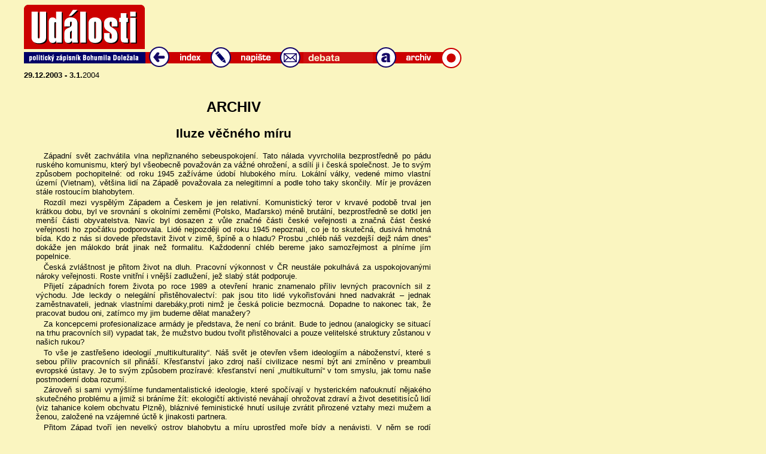

--- FILE ---
content_type: text/html
request_url: http://bohumildolezal.cz/texty/rs336.html
body_size: 4111
content:
<!DOCTYPE HTML PUBLIC "-//W3C//DTD HTML 4.01 Transitional//EN">
<html>
<head>
  <meta name="Generator" content="Redakční system Llama">
  <meta http-equiv="Content-Type" content="text/html; charset=windows-1250">
  <meta name="Author" content="Bohumil Doležal">
  <meta name="robots" content="all">
  <meta name="language" content="Czech">
  <meta name="description" content="Politický deník B.Doležala">
  <meta name="keywords" content="politika, komentáře, názory">
  <link href="../css/clanek.css" rel="stylesheet" type="text/css">
  <title>Iluze věčného míru</title>
</head>
<body>
<!-- tady zacina vsechno -->
<div class="hlavni">
<!-- tady zacina zahlavi -->
<div class="zahlavi">
<table width="717" border="0" cellspacing="0" cellpadding="0">
  <tr>
    <td width="205" height="75" valign="bottom"><img src="../obr/indexok_r2_c02.gif" width="205" height="67" border="0" vspace="0" alt="indexok_r2_c02.gif(2kB)"></td>
    <td width="42">&nbsp;</td>
    <td colspan="7" align="center" valign="bottom">
<!-- BBSTART: ad2.billboard.cz 2.1 - SERVER: Události(1054), SEKCE: Sekce 1(1), POZICE: (1), TYPBANNERU: Full Banner(1), OKRAJ: ne, POPIS: ne. -->
<script language='JavaScript' type='text/javascript'>
<!--
var bbd=document,bbs=screen,bbn=navigator,bbh;bbh='&ubl='+bbn.browserLanguage+'&ucc='+bbn.cpuClass+'&ucd='+bbs.colorDepth+'&uce='+bbn.cookieEnabled+'&udx='+bbs.deviceXDPI+'&udy='+bbs.deviceYDPI+'&usl='+bbn.systemLanguage+'&uje='+bbn.javaEnabled()+'&uah='+bbs.availHeight+'&uaw='+bbs.availWidth+'&ubd='+bbs.bufferDepth+'&uhe='+bbs.height+'&ulx='+bbs.logicalXDPI+'&uly='+bbs.logicalYDPI+'&use='+bbs.fontSmoothingEnabled+'&uto='+(new Date()).getTimezoneOffset()+'&uui='+bbs.updateInterval+'&uul='+bbn.userLanguage+'&uwi='+bbs.width+'&href='+escape(location.href);
var bbcb=(bbd.bgColor)?bbd.bgColor.substr(1):'C0C0C0',bbct=(bbd.fgColor)?bbd.fgColor.substr(1):'000000',bbcl=(bbd.linkColor)?bbd.linkColor.substr(1):'0000FF';
bbd.write("<IFRAME WIDTH='468' HEIGHT='60' MARGINWIDTH='0' MARGINHEIGHT='0' FRAMEBORDER='0' HSPACE='0' VSPACE='0' SCROLLING='no' SRC='http://ad2.billboard.cz/please/showit/1054/1/1/1/?typkodu=html&topmargin=0&leftmargin=0"+bbh+"&popis=ne&okraj=ne&bgcolor="+bbcb+"&text="+bbct+"&link="+bbcl+"&bust="+Math.random()+"&target=_top'>");
bbd.write("<scr"+"ipt language='JavaScript' type='text/javascript'>");
bbd.write("document.write(\"<scr\"+\"ipt language='JavaScript' type='text/javascript' src='http://ad2.billboard.cz/please/showit/1054/1/1/1/?typkodu=js\"+bbh+\"&popis=ne&okraj=ne&bust=\"+Math.random()+\"&target=_top'><\\/scr\"+\"ipt>\");");
bbd.write("<\/scr"+"ipt>");
bbd.write("<\/IFRAME>");
//-->
</script>
<noscript>
<table border='0' cellpadding='0' cellspacing='0'><tr><td>
<a href="http://ad2.billboard.cz/please/redirect/1054/1/1/1/" target="_top">
<img src="http://ad2.billboard.cz/please/showit/1054/1/1/1/?typkodu=img" border='0' width='468' height='60' alt='' /></a>
</td></tr></table>
</noscript>
<!-- BBEND: ad2.billboard.cz -->
    </td>
  </tr>
  <tr>
    <td width="205"><img src="../obr/indexok_r3_c02.gif" width="205" height="39" alt=""></td>
    <td width="42"><a href="../index.php"><img src="../obr/indexok_r3_c03.gif"
     alt="Uvodní strana" border="0" width="42" height="39"></a></td>
    <td width="60"><img src="../obr/indexok_r3_c04.gif" width="60" height="39" alt=""></td>
    <td width="44"><a href="mailto:udalosti@bohumildolezal.cz"><img src="../obr/indexok_r3_c05.gif"
     border="0" alt="Sem můžete psát" width="44" height="39"></a></td>
    <td width="72"><img src="../obr/indexok_r3_c06.gif" width="72" height="39" alt=""></td>
    <td width="44"><a href="../texty/u001-11.htm"><img src="../obr/indexok_r3_c07.gif"
     border="0" alt="Dopisy čtenářů" width="44" height="39"></a></td>
    <td width="116"><img src="../obr/indexok_r3_c08.gif" width="116" height="39" alt=""></td>
    <td width="44"><a href="../archiv/archiv.htm"><img src="../obr/indexok_r3_c09.gif"
     border="0" alt="Archiv" width="44" height="39"></a></td>
    <td width="90"><img src="../obr/indexok_r3_c10.gif" width="106" height="39" alt=""></td>
  </tr>
</table>
<!-- Zde končí záhlaví stránky -->
<!-- Zde začíná datum -->
<table border="0" width="717" cellspacing="0" cellpadding="0">
  <tr>
    <td width="300"><p class="obsah"><b>29.12.2003 - 3.1.</b>2004</p></td>
  </tr>
</table>
</div>
<!-- Zde končí datum -->
<!-- Zde začíná vlastní stránka -->
<div class="psani">
 <table width="660" border="0" cellspacing="0" cellpadding="0">
  <tr>
    <td>
<h1>ARCHIV</h1>
<h2>Iluze věčného míru</h2>
<p>Západní svět zachvátila vlna nepřiznaného sebeuspokojení. Tato nálada vyvrcholila bezprostředně po pádu ruského komunismu, který byl všeobecně považován za vážné ohrožení, a sdílí ji i česká společnost. Je to svým způsobem pochopitelné: od roku 1945 zažíváme údobí hlubokého míru. Lokální války, vedené mimo vlastní území (Vietnam), většina lidí na Západě považovala za nelegitimní a podle toho taky skončily. Mír je provázen stále rostoucím blahobytem.</p>
<p>Rozdíl mezi vyspělým Západem a Českem je jen relativní. Komunistický teror v krvavé podobě trval jen krátkou dobu, byl ve srovnání s okolními zeměmi (Polsko, Maďarsko) méně brutální, bezprostředně se dotkl jen menší části obyvatelstva. Navíc byl dosazen z vůle značné části české veřejnosti a značná část české veřejnosti ho zpočátku podporovala. Lidé nejpozději od roku 1945 nepoznali, co je to skutečná, dusivá hmotná bída. Kdo z nás si dovede představit život v zimě, špíně a o hladu? Prosbu „chléb náš vezdejší dejž nám dnes“ dokáže jen málokdo brát jinak než formalitu. Každodenní chléb bereme jako samozřejmost a plníme jím popelnice. </p>
<p>Česká zvláštnost je přitom život na dluh. Pracovní výkonnost v ČR neustále pokulhává za uspokojovanými nároky veřejnosti. Roste vnitřní i vnější zadlužení, jež slabý stát podporuje. </p>
<p>Přijetí západních forem života po roce 1989 a otevření hranic znamenalo příliv levných pracovních sil z východu. Jde leckdy o nelegální přistěhovalectví: pak jsou tito lidé vykořisťováni hned nadvakrát – jednak zaměstnavateli, jednak vlastními darebáky,proti nimž je česká policie bezmocná. Dopadne to nakonec tak, že pracovat budou oni, zatímco my jim budeme dělat manažery?</p>
<p>Za koncepcemi profesionalizace armády je představa, že není co bránit. Bude to jednou (analogicky se situací na trhu pracovních sil) vypadat tak, že mužstvo budou tvořit přistěhovalci a pouze velitelské struktury zůstanou v našich rukou?</p>
<p>To vše je zastřešeno ideologií „multikulturality“. Náš svět je otevřen všem ideologiím a náboženství, které s sebou příliv pracovních sil přináší. Křesťanství jako zdroj naší civilizace nesmí být ani zmíněno v preambuli evropské ústavy. Je to svým způsobem prozíravé: křesťanství není „multikulturní“ v tom smyslu, jak tomu naše postmoderní doba rozumí. </p>
<p>Zároveň si sami vymýšlíme fundamentalistické ideologie, které spočívají v hysterickém nafouknutí nějakého skutečného problému a jimiž si bráníme žít: ekologičtí aktivisté neváhají ohrožovat zdraví a život desetitisíců lidí (viz tahanice kolem obchvatu Plzně), bláznivé feministické hnutí usiluje zvrátit přirozené vztahy mezi mužem a ženou, založené na vzájemné úctě k jinakosti partnera. </p>
<p>Přitom Západ tvoří jen nevelký ostrov blahobytu a míru uprostřed moře bídy a nenávisti. V něm se rodí nenávistné fanatické ideologie. Závist, s níž jsme v minulosti sledovali blahobyt a svobodu našich západních sousedů není nic proti tomu, co cítí tito lidé při pohledu na bohatý západní svět. Jistě, je naší povinností jim pomoci. Ale abychom jim mohli pomoci, musíme dokázat, že jsme schopni se ubránit před militantními hnutími, které produkují.</p>
<p>Situace Západu dnes trochu připomíná situaci lidí v císařském Římě za jeho počínajícího úpadku. Pracovali za ně otroci a bránili je žoldnéři najatí z kmenů, které proti nim bojovaly. Vstřebali všechna možná náboženství. Nakonec neuměli pracovat, bránit se ani věřit, a na to zašli.</p>
<p>Zbývá jediná naděje: život Západu je nikdy nekončící řetězec krizí. Všechny se zatím podařilo překonat. Je třeba jen vědět, že toto je krize a že je třeba ji překonat.</p>
<p class="pata">Mladá fronta Dnes 3. ledna 2004</p>    </td>
  </tr>
  <tr>
    <td>
      <!-- NAVRCHOLU.cz -->
      <script language="JavaScript" type="text/javascript">
      <!--
        pxDepth = screen.pixelDepth;
        if (!(pxDepth > 0))
        pxDepth = screen.colorDepth;
        if (!(pxDepth > 0))
        pxDepth = 0;
        document.write("<img src=\"http://hit.navrcholu.cz/hit?id=00050527;n=1;screenx=" + screen.width + ";screeny=" + screen.height + ";cdepth=" + pxDepth + ";ref=" + escape(top.document.referrer) + "\" width=\"1\" height=\"1\" alt=\"\">");
      // -->
      </script>
      <noscript>
        <img src="http://hit.navrcholu.cz/hit?id=00050527;n=1" width="1"
         height="1" alt="" border="0">
      </noscript>
      <!-- NAVRCHOLU.cz - konec -->
    </td>
  </tr>
</table>
</div>
</div>
<!-- A zde to všechno končí... -->
</body>
</html>


--- FILE ---
content_type: text/css
request_url: http://bohumildolezal.cz/css/clanek.css
body_size: 629
content:
body {
font-family: Verdana CE, Verdana, Helvetica CE, Helvetica, Arial CE, Arial, sans-serif;
color: #000000;
background-color: #FAF5C0;
font-size: 10pt;
}
P {
font-family: Verdana CE, Verdana, Helvetica CE, Helvetica, Arial CE, Arial, sans-serif;
font-size: 10pt;
text-indent: 10pt;
margin-top: 2pt;
margin-bottom: 1pt;
text-align: justify;
line-height: normal;
}
H1 {
font-family: Verdana, Helvetica, Arial, sans-serif;
font-size: 18pt;
text-align:center;
}
H2 {
font-family: Verdana, Helvetica, Arial, sans-serif;
font-size: 16pt;
text-align:center;
}
H3 {
font-family: Verdana, Helvetica, Arial, sans-serif;
font-size: 13pt;
}
UL {
margin-top: 0pt;
margin-bottom: 0pt;
font-family: Verdana CE, Verdana, Helvetica CE, Helvetica, Arial CE, Arial, sans-serif;
font-size: 10pt;
text-indent: 0pt;
text-align: justify;
line-height: normal;
width:300px;
}
LI {
font-weight: normal;
font-size: 10pt;
margin-top: 2pt;
text-indent: 10pt;
list-style-position:outside;
display:list-item;
list-style-type:disc;
margin-left:20px;
}
.sez {
font-weight: normal;
}
.hlavni {
position: absolute;
top: 0;
left: 40px;
width: 730px;
height: auto;
z-index: 0;
}
.zahlavi {
position: absolute;
top: 0;
left:0;
width:717px;
height: 1;
z-index: 1;
}
.psani {
position: absolute;
top: 165px;
left: 20px;
width: 660px;
height: auto;
z-index: 1;
}
.obsah {
font-family: Verdana CE, Verdana, Helvetica CE, Helvetica, Arial CE, Arial, sans-serif;
text-align: left;
font-size: 10pt;
margin-top: 3pt;
margin-bottom: 0pt;
text-indent: 0pt;
}
.pata {
font-family: Verdana CE, Verdana, Helvetica CE, Helvetica, Arial CE, Arial, sans-serif;
text-align: left;
font-size: 10pt;
margin-top: 3pt;
margin-bottom: 0pt;
text-indent: 0pt;
font-style:italic;
}
.datum {
font-family: Verdana CE, Verdana, Helvetica CE, Helvetica, Arial CE, Arial, sans-serif;
text-align: right;
font-size: 10pt;
margin-top: 0pt;
margin-bottom: 0pt;
text-indent: 0pt;
}
.popis {
font-family: Verdana CE, Verdana, Helvetica CE, Helvetica, Arial CE, Arial, sans-serif;
text-indent: 0pt;
text-align: left;
font-size: 8pt;
text-align: left;
margin-top: 2pt;
margin-bottom: 0pt;
}
.popis1 {
font-family: Verdana CE, Verdana, Helvetica CE, Helvetica, Arial CE, Arial, sans-serif;
text-indent: 0pt;
text-align: justify;
font-size: 8pt;
margin-top: 2pt;
margin-bottom: 0pt;
}
.popis2 {
font-family: Verdana CE, Verdana, Helvetica CE, Helvetica, Arial CE, Arial, sans-serif;
text-indent: 0pt;
text-align: center;
font-size: 9pt;
margin-top: 2pt;
margin-bottom: 0pt;
}
.ods{margin-top:10px;
		 margin-bottom:10px;
		 margin-left:30px;
		 margin-right:20px;}
.zv1 {
padding:0% 10% 0% 10%;
font-weight:bold;
}
.podtit {
font-family: Verdana, Helvetica, Arial, sans-serif;
text-align: center;
font-size: 10pt;
}
a:link {
color: #0000FF;
}
a:visited {
color: #800080;
}
a:active {
color: #FF0000;
}
